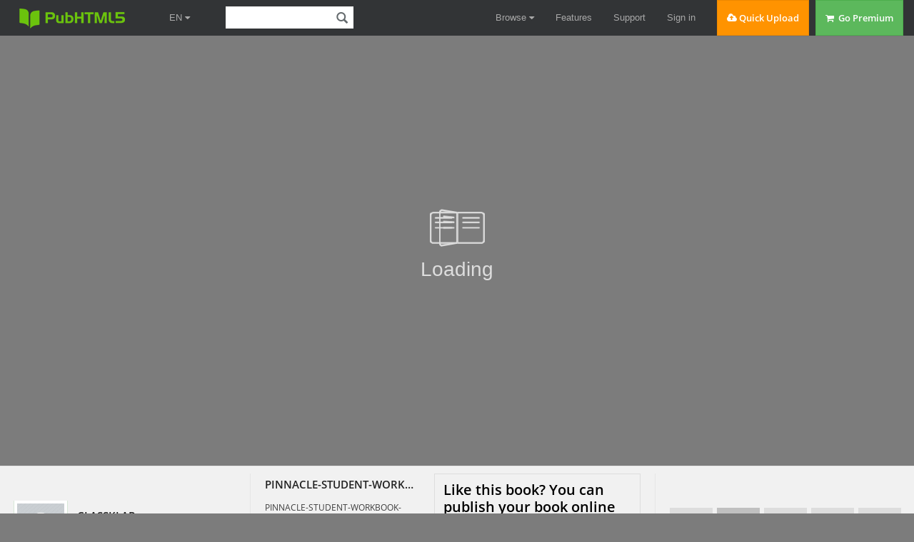

--- FILE ---
content_type: text/html
request_url: https://online.pubhtml5.com/hpod/yjuy/
body_size: 3362
content:
<!DOCTYPE html PUBLIC "-//W3C//DTD XHTML 1.0 Transitional//EN" "http://www.w3.org/TR/xhtml1/DTD/xhtml1-transitional.dtd">
<html xmlns="http://www.w3.org/1999/xhtml">
<head>
	<title>PINNACLE-STUDENT-WORKBOOK-EVS-G02-TERM1</title>
	<meta http-equiv="Content-Type" content="text/html; charset=utf-8" />
	<meta name="viewport" content="width=device-width, initial-scale=1.0, minimum-scale=1.0, maximum-scale=1.0, user-scalable=no">
	<meta http-equiv="Expires" content="0">
	<meta http-equiv="Pragma" content="no-cache">
	<meta http-equiv="Cache-control" content="no-cache">
	<meta http-equiv="Cache" content="no-cache">
	<meta name="apple-mobile-web-app-capable" content="yes" />
	<meta name="monitor-signature" content="monitor:player:html5">
	<meta name="apple-mobile-web-app-status-bar-style" content="black" />
	<meta http-equiv="X-UA-Compatible" content="chrome=1,IE=edge">
	<meta name="robots" content="all"/>
	<meta name="keywords" content="" />
	<meta name="description" content="PINNACLE-STUDENT-WORKBOOK-EVS-G02-TERM1" />
	<meta name="generator" content="pubhtml5.com" />
	<link rel="icon" href="" type="image/x-icon">
	<link rel="image_src" href="https://online.pubhtml5.com/hpod/yjuy/files/shot.jpg"/>
	<meta name="og:image" content="https://online.pubhtml5.com/hpod/yjuy/files/shot.jpg">
	<meta property="og:image" content="https://online.pubhtml5.com/hpod/yjuy/files/shot.jpg">
	<meta property="og:title" content="PINNACLE-STUDENT-WORKBOOK-EVS-G02-TERM1" />
	<meta property="og:type" content="article" />
	<meta property="og:url" content="https://online.pubhtml5.com/hpod/yjuy/" />
	<meta property="og:image" content="https://online.pubhtml5.com/hpod/yjuy/files/shot.jpg" />
	<meta property="og:description" content="PINNACLE-STUDENT-WORKBOOK-EVS-G02-TERM1" />
	<meta itemprop="name" content="PINNACLE-STUDENT-WORKBOOK-EVS-G02-TERM1">
	<meta itemprop="description" content="PINNACLE-STUDENT-WORKBOOK-EVS-G02-TERM1">
	<meta itemprop="image" content="https://online.pubhtml5.com/hpod/yjuy/files/shot.jpg">
	<meta name="twitter:site" content="@PubHTML5">
	<meta name="twitter:title" content="PINNACLE-STUDENT-WORKBOOK-EVS-G02-TERM1">
	<meta name="twitter:description" content="PINNACLE-STUDENT-WORKBOOK-EVS-G02-TERM1">
	<meta name="twitter:image" content="https://online.pubhtml5.com/hpod/yjuy/files/shot.jpg">
	<meta name="twitter:card" content="player">
	<meta name="twitter:player:width" content="400">
	<meta name="twitter:player:height" content="300">
	<meta name="twitter:player" content="https://online.pubhtml5.com/hpod/yjuy/">

	<style>
		html{width:100%;height:100%;left:0;top:0;margin:0;padding:0;position:fixed;}
		body{width:100%;height:100%;left:0;top:0;margin:0;padding:0;position:fixed;}
	</style>
<link rel="canonical" href="https://online.pubhtml5.com/hpod/yjuy/"></head>
<body>
	<div id="tmpLoading" style="width: 100%; height: 100%; position: absolute; z-index: -2;background:#7c7c7c;"></div>
	
	<script type="text/javascript" src="javascript/config.js?1733473796"></script>
	<script type="text/javascript" src="slide_javascript/slideJS.js?1733473796"></script>
	<script type="text/javascript" src="//static.pubhtml5.com/resourceFiles/html5_templates/js/LoadingJS.js?b9eea09a367ffb8f9bc67062059d40ac"></script>
	<script type="text/javascript" src="//static.pubhtml5.com/resourceFiles/html5_templates/template/Handy/resource_skeleton.js?8fd68795db7d99948cf2dacc49eb7f78"></script>
</body>
</html>

--- FILE ---
content_type: text/html; charset=UTF-8
request_url: https://pubhtml5.com/hostInfo/get-showbook-data.php
body_size: -107
content:
{"status":1,"categoryName":"All","bookCount":4578,"followerCount":275,"likedCount":0,"isSubscribed":0,"isLiked":"0","domain":"","moreBooks":[],"relatedBooks":[],"isShowAd":0}

--- FILE ---
content_type: application/javascript; charset=UTF-8
request_url: https://pubhtml5.com/cdn-cgi/challenge-platform/scripts/jsd/main.js
body_size: 4518
content:
window._cf_chl_opt={VnHPF6:'b'};~function(q1,b,v,g,M,k,s,O){q1=d,function(i,A,qw,q0,N,I){for(qw={i:212,A:211,N:183,I:193,U:264,Y:224,e:263,D:235,E:229,W:187,X:170},q0=d,N=i();!![];)try{if(I=-parseInt(q0(qw.i))/1*(parseInt(q0(qw.A))/2)+-parseInt(q0(qw.N))/3*(-parseInt(q0(qw.I))/4)+parseInt(q0(qw.U))/5+parseInt(q0(qw.Y))/6+-parseInt(q0(qw.e))/7*(parseInt(q0(qw.D))/8)+parseInt(q0(qw.E))/9+parseInt(q0(qw.W))/10*(-parseInt(q0(qw.X))/11),I===A)break;else N.push(N.shift())}catch(U){N.push(N.shift())}}(C,328132),b=this||self,v=b[q1(222)],g={},g[q1(191)]='o',g[q1(195)]='s',g[q1(156)]='u',g[q1(236)]='z',g[q1(148)]='n',g[q1(158)]='I',g[q1(196)]='b',M=g,b[q1(249)]=function(i,A,N,I,qJ,qh,qP,q6,Y,D,E,W,X,S){if(qJ={i:176,A:207,N:245,I:176,U:207,Y:238,e:234,D:204,E:234,W:239,X:214,S:250,f:182,x:163},qh={i:227,A:250,N:225},qP={i:161,A:174,N:266,I:228},q6=q1,null===A||void 0===A)return I;for(Y=l(A),i[q6(qJ.i)][q6(qJ.A)]&&(Y=Y[q6(qJ.N)](i[q6(qJ.I)][q6(qJ.U)](A))),Y=i[q6(qJ.Y)][q6(qJ.e)]&&i[q6(qJ.D)]?i[q6(qJ.Y)][q6(qJ.E)](new i[(q6(qJ.D))](Y)):function(x,q7,R){for(q7=q6,x[q7(qh.i)](),R=0;R<x[q7(qh.A)];x[R]===x[R+1]?x[q7(qh.N)](R+1,1):R+=1);return x}(Y),D='nAsAaAb'.split('A'),D=D[q6(qJ.W)][q6(qJ.X)](D),E=0;E<Y[q6(qJ.S)];W=Y[E],X=T(i,A,W),D(X)?(S=X==='s'&&!i[q6(qJ.f)](A[W]),q6(qJ.x)===N+W?U(N+W,X):S||U(N+W,A[W])):U(N+W,X),E++);return I;function U(x,R,q5){q5=d,Object[q5(qP.i)][q5(qP.A)][q5(qP.N)](I,R)||(I[R]=[]),I[R][q5(qP.I)](x)}},k=q1(257)[q1(198)](';'),s=k[q1(239)][q1(214)](k),b[q1(189)]=function(i,A,qo,q8,N,I,U,Y){for(qo={i:171,A:250,N:250,I:215,U:228,Y:219},q8=q1,N=Object[q8(qo.i)](A),I=0;I<N[q8(qo.A)];I++)if(U=N[I],U==='f'&&(U='N'),i[U]){for(Y=0;Y<A[N[I]][q8(qo.N)];-1===i[U][q8(qo.I)](A[N[I]][Y])&&(s(A[N[I]][Y])||i[U][q8(qo.U)]('o.'+A[N[I]][Y])),Y++);}else i[U]=A[N[I]][q8(qo.Y)](function(D){return'o.'+D})},O=function(qZ,qy,qR,qu,qS,qt,A,N,I){return qZ={i:206,A:241},qy={i:180,A:228,N:151,I:226,U:228},qR={i:250},qu={i:250,A:226,N:161,I:174,U:266,Y:161,e:266,D:252,E:228,W:228,X:252,S:180,f:161,x:252,R:228,y:252,Z:228,K:151},qS={i:181,A:226},qt=q1,A=String[qt(qZ.i)],N={'h':function(U){return U==null?'':N.g(U,6,function(Y,qA){return qA=d,qA(qS.i)[qA(qS.A)](Y)})},'g':function(U,Y,D,qN,E,W,X,S,x,R,y,Z,K,F,L,V,Q,z){if(qN=qt,U==null)return'';for(W={},X={},S='',x=2,R=3,y=2,Z=[],K=0,F=0,L=0;L<U[qN(qu.i)];L+=1)if(V=U[qN(qu.A)](L),Object[qN(qu.N)][qN(qu.I)][qN(qu.U)](W,V)||(W[V]=R++,X[V]=!0),Q=S+V,Object[qN(qu.Y)][qN(qu.I)][qN(qu.e)](W,Q))S=Q;else{if(Object[qN(qu.Y)][qN(qu.I)][qN(qu.U)](X,S)){if(256>S[qN(qu.D)](0)){for(E=0;E<y;K<<=1,F==Y-1?(F=0,Z[qN(qu.E)](D(K)),K=0):F++,E++);for(z=S[qN(qu.D)](0),E=0;8>E;K=z&1|K<<1.97,F==Y-1?(F=0,Z[qN(qu.E)](D(K)),K=0):F++,z>>=1,E++);}else{for(z=1,E=0;E<y;K=z|K<<1.6,F==Y-1?(F=0,Z[qN(qu.W)](D(K)),K=0):F++,z=0,E++);for(z=S[qN(qu.X)](0),E=0;16>E;K=K<<1.06|z&1.08,F==Y-1?(F=0,Z[qN(qu.W)](D(K)),K=0):F++,z>>=1,E++);}x--,0==x&&(x=Math[qN(qu.S)](2,y),y++),delete X[S]}else for(z=W[S],E=0;E<y;K=K<<1.75|z&1,Y-1==F?(F=0,Z[qN(qu.E)](D(K)),K=0):F++,z>>=1,E++);S=(x--,0==x&&(x=Math[qN(qu.S)](2,y),y++),W[Q]=R++,String(V))}if(S!==''){if(Object[qN(qu.f)][qN(qu.I)][qN(qu.U)](X,S)){if(256>S[qN(qu.x)](0)){for(E=0;E<y;K<<=1,Y-1==F?(F=0,Z[qN(qu.W)](D(K)),K=0):F++,E++);for(z=S[qN(qu.X)](0),E=0;8>E;K=z&1|K<<1.91,Y-1==F?(F=0,Z[qN(qu.R)](D(K)),K=0):F++,z>>=1,E++);}else{for(z=1,E=0;E<y;K=z|K<<1,Y-1==F?(F=0,Z[qN(qu.W)](D(K)),K=0):F++,z=0,E++);for(z=S[qN(qu.y)](0),E=0;16>E;K=1.64&z|K<<1.71,F==Y-1?(F=0,Z[qN(qu.R)](D(K)),K=0):F++,z>>=1,E++);}x--,0==x&&(x=Math[qN(qu.S)](2,y),y++),delete X[S]}else for(z=W[S],E=0;E<y;K=z&1.37|K<<1.31,Y-1==F?(F=0,Z[qN(qu.E)](D(K)),K=0):F++,z>>=1,E++);x--,0==x&&y++}for(z=2,E=0;E<y;K=1&z|K<<1.78,Y-1==F?(F=0,Z[qN(qu.Z)](D(K)),K=0):F++,z>>=1,E++);for(;;)if(K<<=1,F==Y-1){Z[qN(qu.R)](D(K));break}else F++;return Z[qN(qu.K)]('')},'j':function(U,qx,qb){return qx={i:252},qb=qt,U==null?'':''==U?null:N.i(U[qb(qR.i)],32768,function(Y,qv){return qv=qb,U[qv(qx.i)](Y)})},'i':function(U,Y,D,qg,E,W,X,S,x,R,y,Z,K,F,L,V,z,Q){for(qg=qt,E=[],W=4,X=4,S=3,x=[],Z=D(0),K=Y,F=1,R=0;3>R;E[R]=R,R+=1);for(L=0,V=Math[qg(qy.i)](2,2),y=1;V!=y;Q=Z&K,K>>=1,0==K&&(K=Y,Z=D(F++)),L|=y*(0<Q?1:0),y<<=1);switch(L){case 0:for(L=0,V=Math[qg(qy.i)](2,8),y=1;V!=y;Q=K&Z,K>>=1,0==K&&(K=Y,Z=D(F++)),L|=(0<Q?1:0)*y,y<<=1);z=A(L);break;case 1:for(L=0,V=Math[qg(qy.i)](2,16),y=1;y!=V;Q=K&Z,K>>=1,K==0&&(K=Y,Z=D(F++)),L|=y*(0<Q?1:0),y<<=1);z=A(L);break;case 2:return''}for(R=E[3]=z,x[qg(qy.A)](z);;){if(F>U)return'';for(L=0,V=Math[qg(qy.i)](2,S),y=1;V!=y;Q=K&Z,K>>=1,0==K&&(K=Y,Z=D(F++)),L|=(0<Q?1:0)*y,y<<=1);switch(z=L){case 0:for(L=0,V=Math[qg(qy.i)](2,8),y=1;V!=y;Q=K&Z,K>>=1,0==K&&(K=Y,Z=D(F++)),L|=(0<Q?1:0)*y,y<<=1);E[X++]=A(L),z=X-1,W--;break;case 1:for(L=0,V=Math[qg(qy.i)](2,16),y=1;V!=y;Q=K&Z,K>>=1,0==K&&(K=Y,Z=D(F++)),L|=(0<Q?1:0)*y,y<<=1);E[X++]=A(L),z=X-1,W--;break;case 2:return x[qg(qy.N)]('')}if(0==W&&(W=Math[qg(qy.i)](2,S),S++),E[z])z=E[z];else if(X===z)z=R+R[qg(qy.I)](0);else return null;x[qg(qy.U)](z),E[X++]=R+z[qg(qy.I)](0),W--,R=z,0==W&&(W=Math[qg(qy.i)](2,S),S++)}}},I={},I[qt(qZ.A)]=N.h,I}(),o();function h(i,A,qE,qD,qe,qY,qr,N,I){qE={i:230,A:169,N:247,I:167,U:185,Y:150,e:258,D:179,E:233,W:149,X:172,S:192,f:164,x:246,R:241,y:162},qD={i:159},qe={i:201,A:153,N:177},qY={i:149},qr=q1,N=b[qr(qE.i)],I=new b[(qr(qE.A))](),I[qr(qE.N)](qr(qE.I),qr(qE.U)+b[qr(qE.Y)][qr(qE.e)]+qr(qE.D)+N.r),N[qr(qE.E)]&&(I[qr(qE.W)]=5e3,I[qr(qE.X)]=function(qp){qp=qr,A(qp(qY.i))}),I[qr(qE.S)]=function(qd){qd=qr,I[qd(qe.i)]>=200&&I[qd(qe.i)]<300?A(qd(qe.A)):A(qd(qe.N)+I[qd(qe.i)])},I[qr(qE.f)]=function(qH){qH=qr,A(qH(qD.i))},I[qr(qE.x)](O[qr(qE.R)](JSON[qr(qE.y)](i)))}function d(q,r,p){return p=C(),d=function(H,i,t){return H=H-148,t=p[H],t},d(q,r)}function G(N,I,qL,ql,U,Y,e){if(qL={i:216,A:233,N:153,I:199,U:210,Y:184,e:188,D:220,E:199,W:184,X:208,S:231,f:220},ql=q1,U=ql(qL.i),!N[ql(qL.A)])return;I===ql(qL.N)?(Y={},Y[ql(qL.I)]=U,Y[ql(qL.U)]=N.r,Y[ql(qL.Y)]=ql(qL.N),b[ql(qL.e)][ql(qL.D)](Y,'*')):(e={},e[ql(qL.E)]=U,e[ql(qL.U)]=N.r,e[ql(qL.W)]=ql(qL.X),e[ql(qL.S)]=I,b[ql(qL.e)][ql(qL.f)](e,'*'))}function C(qV){return qV='detail,now,api,from,32TUjXuF,symbol,readyState,Array,includes,errorInfoObject,aDinC,display: none,removeChild,mAxV0,concat,send,open,createElement,BAnB4,length,/b/ov1/0.4700953344738802:1764112290:KXOEaDhQGYLEaD8uSQLg20gRFQbaZkxhVFblHozo8Pc/,charCodeAt,isArray,chlApiRumWidgetAgeMs,BHcSU3,floor,_cf_chl_opt;WVJdi2;tGfE6;eHFr4;rZpcH7;DMab5;uBWD2;TZOO6;NFIEc5;SBead5;rNss8;ssnu4;WlNXb1;QNPd6;BAnB4;Jxahl3;fLDZ5;fAvt5,VnHPF6,/invisible/jsd,chlApiClientVersion,contentWindow,getPrototypeOf,44569JjtuOV,302175vYvoOl,addEventListener,call,number,timeout,_cf_chl_opt,join,tabIndex,success,clientInformation,random,undefined,body,bigint,xhr-error,msg,prototype,stringify,d.cookie,onerror,error on cf_chl_props,onreadystatechange,POST,toString,XMLHttpRequest,11ZVgOhJ,keys,ontimeout,chctx,hasOwnProperty,contentDocument,Object,http-code:,navigator,/jsd/oneshot/13c98df4ef2d/0.4700953344738802:1764112290:KXOEaDhQGYLEaD8uSQLg20gRFQbaZkxhVFblHozo8Pc/,pow,0RQhuF35rUO7ZmSXIGoLWBzMn$t2p-cJNEgK49fTAdbjwY18Cs+xVyakDHiP6evlq,isNaN,717oEDQpk,event,/cdn-cgi/challenge-platform/h/,Function,3308090YMvkkd,parent,Jxahl3,style,object,onload,1968SuUqta,chlApiSitekey,string,boolean,NUDr6,split,source,chlApiUrl,status,iframe,wfJU3,Set,catch,fromCharCode,getOwnPropertyNames,error,DOMContentLoaded,sid,2sOBSRu,176086DaDyem,jsd,bind,indexOf,cloudflare-invisible,appendChild,[native code],map,postMessage,loading,document,function,3602670FgHtOu,splice,charAt,sort,push,738243logKpr,__CF$cv$params'.split(','),C=function(){return qV},C()}function P(qU,qC,i,A,N,I){return qU={i:230,A:256,N:232},qC=q1,i=b[qC(qU.i)],A=3600,N=Math[qC(qU.A)](+atob(i.t)),I=Math[qC(qU.A)](Date[qC(qU.N)]()/1e3),I-N>A?![]:!![]}function B(i,qI,qq){return qI={i:155},qq=q1,Math[qq(qI.i)]()<i}function j(qG,q9,N,I,U,Y,D){q9=(qG={i:248,A:202,N:190,I:242,U:152,Y:157,e:217,D:261,E:154,W:178,X:175,S:157,f:243},q1);try{return N=v[q9(qG.i)](q9(qG.A)),N[q9(qG.N)]=q9(qG.I),N[q9(qG.U)]='-1',v[q9(qG.Y)][q9(qG.e)](N),I=N[q9(qG.D)],U={},U=BAnB4(I,I,'',U),U=BAnB4(I,I[q9(qG.E)]||I[q9(qG.W)],'n.',U),U=BAnB4(I,N[q9(qG.X)],'d.',U),v[q9(qG.S)][q9(qG.f)](N),Y={},Y.r=U,Y.e=null,Y}catch(E){return D={},D.r={},D.e=E,D}}function o(qm,qn,qa,qM,i,A,N,I,U){if(qm={i:230,A:233,N:237,I:221,U:265,Y:209,e:166,D:166},qn={i:237,A:221,N:166},qa={i:165},qM=q1,i=b[qM(qm.i)],!i)return;if(!P())return;(A=![],N=i[qM(qm.A)]===!![],I=function(qc,Y){if(qc=qM,!A){if(A=!![],!P())return;Y=j(),h(Y.r,function(e){G(i,e)}),Y.e&&J(qc(qa.i),Y.e)}},v[qM(qm.N)]!==qM(qm.I))?I():b[qM(qm.U)]?v[qM(qm.U)](qM(qm.Y),I):(U=v[qM(qm.e)]||function(){},v[qM(qm.D)]=function(qT){qT=qM,U(),v[qT(qn.i)]!==qT(qn.A)&&(v[qT(qn.N)]=U,I())})}function c(i,A,qk,q2){return qk={i:186,A:186,N:161,I:168,U:266,Y:215,e:218},q2=q1,A instanceof i[q2(qk.i)]&&0<i[q2(qk.A)][q2(qk.N)][q2(qk.I)][q2(qk.U)](A)[q2(qk.Y)](q2(qk.e))}function T(i,A,N,qj,q3,I){q3=(qj={i:205,A:238,N:253,I:238,U:223},q1);try{return A[N][q3(qj.i)](function(){}),'p'}catch(U){}try{if(A[N]==null)return A[N]===void 0?'u':'x'}catch(Y){return'i'}return i[q3(qj.A)][q3(qj.N)](A[N])?'a':A[N]===i[q3(qj.I)]?'p5':!0===A[N]?'T':A[N]===!1?'F':(I=typeof A[N],q3(qj.U)==I?c(i,A[N])?'N':'f':M[I]||'?')}function J(I,U,qX,qi,Y,D,E,W,X,S,f,x){if(qX={i:160,A:208,N:230,I:185,U:150,Y:258,e:251,D:259,E:169,W:247,X:167,S:149,f:172,x:194,R:150,y:203,Z:200,K:197,a:254,F:150,n:255,m:260,L:150,V:244,Q:240,z:173,qS:199,qf:213,qu:246,qx:241},qi=q1,!B(.01))return![];D=(Y={},Y[qi(qX.i)]=I,Y[qi(qX.A)]=U,Y);try{E=b[qi(qX.N)],W=qi(qX.I)+b[qi(qX.U)][qi(qX.Y)]+qi(qX.e)+E.r+qi(qX.D),X=new b[(qi(qX.E))](),X[qi(qX.W)](qi(qX.X),W),X[qi(qX.S)]=2500,X[qi(qX.f)]=function(){},S={},S[qi(qX.x)]=b[qi(qX.R)][qi(qX.y)],S[qi(qX.Z)]=b[qi(qX.R)][qi(qX.K)],S[qi(qX.a)]=b[qi(qX.F)][qi(qX.n)],S[qi(qX.m)]=b[qi(qX.L)][qi(qX.V)],f=S,x={},x[qi(qX.Q)]=D,x[qi(qX.z)]=f,x[qi(qX.qS)]=qi(qX.qf),X[qi(qX.qu)](O[qi(qX.qx)](x))}catch(R){}}function l(i,qB,q4,A){for(qB={i:245,A:171,N:262},q4=q1,A=[];null!==i;A=A[q4(qB.i)](Object[q4(qB.A)](i)),i=Object[q4(qB.N)](i));return A}}()

--- FILE ---
content_type: text/javascript
request_url: https://online.pubhtml5.com/hpod/yjuy/javascript/config.js?1733473796
body_size: 23790
content:
var htmlConfig = {"bookConfig":"[base64]","aliasConfig":{"appName":["","",""],"totalPageCount":[],"largePageWidth":[],"largePageHeight":[],"normalPath":[],"largePath":[],"thumbPath":[],"ToolBarsSettings":[],"TitleBar":[],"appLogoIcon":["appLogoIcon"],"appLogoLinkURL":["appLogoLinkURL"],"bookTitle":[],"bookDescription":[],"ButtonsBar":[],"ShareButton":[],"ShareButtonVisible":["socialShareButtonVisible"],"ThumbnailsButton":[],"ThumbnailsButtonVisible":["enableThumbnail"],"ZoomButton":[],"ZoomButtonVisible":["enableZoomIn"],"FlashDisplaySettings":[],"MainBgConfig":[],"bgBeginColor":["bgBeginColor"],"bgEndColor":["bgEndColor"],"bgMRotation":["bgMRotation"],"backGroundImgURL":["mainbgImgUrl","innerMainbgImgUrl"],"pageBackgroundColor":["pageBackgroundColor"],"flipshortcutbutton":[],"BookMargins":[],"topMargin":[],"bottomMargin":[],"leftMargin":[],"rightMargin":[],"HTMLControlSettings":[],"linkconfig":[],"LinkDownColor":["linkOverColor"],"LinkAlpha":["linkOverColorAlpha"],"OpenWindow":["linkOpenedWindow"],"searchColor":[],"searchAlpha":[],"SearchButtonVisible":["searchButtonVisible"],"productName":[],"homePage":[],"enableAutoPlay":["autoPlayAutoStart"],"autoPlayDuration":["autoPlayDuration"],"autoPlayLoopCount":["autoPlayLoopCount"],"BookMarkButtonVisible":[],"googleAnalyticsID":["googleAnalyticsID"],"OriginPageIndex":[],"HardPageEnable":["isHardCover"],"UIBaseURL":[],"RightToLeft":["isRightToLeft"],"LeftShadowWidth":["leftPageShadowWidth"],"LeftShadowAlpha":["pageShadowAlpha"],"RightShadowWidth":["rightPageShadowWidth"],"RightShadowAlpha":["pageShadowAlpha"],"ShortcutButtonHeight":[],"ShortcutButtonWidth":[],"AutoPlayButtonVisible":["enableAutoPlay"],"DownloadButtonVisible":["enableDownload"],"DownloadURL":["downloadURL"],"HomeButtonVisible":["homeButtonVisible"],"HomeURL":["btnHomeURL"],"BackgroundSoundURL":["bacgroundSoundURL"],"PrintButtonVisible":["enablePrint"],"toolbarColor":["mainColor","barColor"],"loadingBackground":["mainColor","barColor"],"BackgroundSoundButtonVisible":["enableFlipSound"],"FlipSound":["enableFlipSound"],"MiniStyle":["userSmallMode"],"retainBookCenter":["moveFlipBookToCenter"],"totalPagesCaption":["totalPageNumberCaptionStr"],"pageNumberCaption":["pageIndexCaptionStrs"]},"aliasLanguage":{"frmPrintbtn":["frmPrintCaption"],"frmPrintall":["frmPrintPrintAll"],"frmPrintcurrent":["frmPrintPrintCurrentPage"],"frmPrintRange":["frmPrintPrintRange"],"frmPrintexample":["frmPrintExampleCaption"],"btnLanguage":["btnSwicthLanguage"],"btnTableOfContent":["btnBookMark"],"btnExitFullscreen":["btnDisableFullScreen"],"btnFullscreen":["btnFullScreen"],"btnHome":["homebtnHelp"],"btnMore":["btnMoreOptionsLeft"],"frmToc":["btnBookMark"],"frmSearch":["btnSearch"],"frmLinkLabel":["lblLink"]},"meta":{"title":"PINNACLE-STUDENT-WORKBOOK-EVS-G02-TERM1","description":"PINNACLE-STUDENT-WORKBOOK-EVS-G02-TERM1","url":"https:\/\/online.pubhtml5.com\/hpod\/yjuy\/index.html","pageCount":24,"template":"Handy","theme":"Default","pageWidth":642,"pageHeight":774},"project-config":[],"bmtConfig":[],"videoList":[],"staticAd":{"haveAd":false},"language":[{"language":"English","btnFirstPage":"First","btnNextPage":"Next Page","btnLastPage":"Last","btnPrePage":"Previous Page","btnDownload":"Download","btnPrint":"Print","btnSearch":"Search","btnClearSearch":"Clear","frmSearchPrompt":"Clear","btnBookMark":"Table of contents","btnHelp":"Help","btnHome":"Home","btnFullScreen":"Enable FullScreen","btnDisableFullScreen":"Disable FullScreen","btnSoundOn":"Sound On","btnSoundOff":"Sound Off","btnShareEmail":"Share","btnSocialShare":"Social Share","btnZoomIn":"Zoom In","btnZoomOut":"Zoom Out","btnDragToMove":"Move by mouse drag","btnAutoFlip":"Auto Flip","btnStopAutoFlip":"Stop Auto Flip","btnGoToHome":"Return Home","frmHelpCaption":"Help","frmHelpTip1":"Double click to zoom in or out","frmHelpTip2":"Drag the page corner to view","frmPrintCaption":"Print","frmPrintBtnCaption":"Print","frmPrintPrintAll":"Print All Pages","frmPrintPrintCurrentPage":"Print Current Page","frmPrintPrintRange":"Print Range","frmPrintExampleCaption":"Example: 2,5,8-26","frmPrintPreparePage":"Preparing Page:","frmPrintPrintFailed":"Print Failed:","pnlSearchInputInvalid":"The search text is too short.","loginCaption":"Login","loginInvalidPassword":"Not a valid password!","loginPasswordLabel":"Password:","loginBtnLogin":"Login","loginBtnCancel":"Cancel","btnThumb":"Thumbnails","lblPages":"Pages:","lblPagesFound":"Pages:","lblPageIndex":"Page","btnAbout":"About","frnAboutCaption":"About & Contact","btnSinglePage":"Single Page","btnDoublePage":"Double Page","btnSwicthLanguage":"Switch Language","tipChangeLanguage":"Please select a language below...","btnMoreOptionsLeft":"More Options","btnMoreOptionsRight":"More Options","btnFit":"Fit Window","smallModeCaption":"Click to view in fullscreen","btnAddAnnotation":"Add Annotations","btnAnnotation":"Annotations","FlipPageEditor_SaveAndExit":"Save and Exit","FlipPageEditor_Exit":"Exit","DrawToolWindow_Redo":"Redo","DrawToolWindow_Undo":"Undo","DrawToolWindow_Clear":"Clear","DrawToolWindow_Brush":"Brush","DrawToolWindow_Width":"Width","DrawToolWindow_Alpha":"Alpha","DrawToolWindow_Color":"Color","DrawToolWindow_Eraser":"Eraser","DrawToolWindow_Rectangular":"Rectangular","DrawToolWindow_Ellipse":"Ellipse","TStuff_BorderWidth":"Border Width","TStuff_BorderAlph":"Border Alpha","TStuff_BorderColor":"Border Color","DrawToolWindow_TextNote":"Text Note","AnnotMark":"Bookmarks","lastpagebtnHelp":"Last page","firstpagebtnHelp":"First page","homebtnHelp":"Return to home page","aboubtnHelp":"About","screenbtnHelp":"Open this application in full-screen mode","helpbtnHelp":"Show help","searchbtnHelp":"Search from pages","pagesbtnHelp":"Take a look at the thumbnail of this brochure","bookmarkbtnHelp":"Open Bookmarks","AnnotmarkbtnHelp":"Open Table of contents","printbtnHelp":"Print the brochure","soundbtnHelp":"Turn on or off the sound","sharebtnHelp":"Send Email to","socialSharebtnHelp":"Social Share","zoominbtnHelp":"Zoom in","downloadbtnHelp":"Downdlaod this brochure","pagemodlebtnHelp":"Switch Single and double page mode","languagebtnHelp":"Switch Lauguage","annotationbtnHelp":"Add Annotation","addbookmarkbtnHelp":"Add Bookmark","removebookmarkbtnHelp":"Remove Bookmark","updatebookmarkbtnHelp":"Update Bookmark","btnShoppingCart":"Shopping Cart","Help_ShoppingCartbtn":"Shopping Cart","Help_btnNextPage":"Next page","Help_btnPrePage":"Previous page","Help_btnAutoFlip":"Auto filp","Help_StopAutoFlip":"Stop atuo filp","btnaddbookmark":"Add","btndeletebookmark":"Delete","btnupdatebookmark":"Update","frmyourbookmarks":"Your bookmarks","frmitems":"items","DownloadFullPublication":"Full Publication","DownloadCurrentPage":"Include Current Page","DownloadAttachedFiles":"Attached Files","lblLink":"Link","btnCopy":"Copy Button","infCopyToClipboard":"Your browser dose not support clipboard, please do it yourself.","restorePage":"Would you like to restore previous session","tmpl_Backgoundsoundon":"Background Sound On","tmpl_Backgoundsoundoff":"Background Sound Off","tmpl_Flipsoundon":"Flip Sound On","tmpl_Flipsoundoff":"Flip Sound Off","Help_PageIndex":"The current page number","tmpl_PrintPageRanges":"PAGE RANGES","tmpl_PrintPreview":"PREVIEW","btnSelection":"Select Text","loginNameLabel":"Name:","btnGotoPage":"Go","btnSettings":"Setting","soundSettingTitle":"Sound Setting","closeFlipSound":"Close Flip Sound","closeBackgroundSound":"Close Backgorund Sound","frmShareCaption":"Share","frmShareLinkLabel":"Link:","frmShareBtnCopy":"Copy","frmShareItemsGroupCaption":"Social Share","frmPanelTitle":"Share it","frmShareQRcode":"QRCode","TAnnoActionPropertyStuff_GotoPage":"Go to page","btnPageBack":"Backward","btnPageForward":"Forward","SelectTextCopy":"Copy Selected Text","selectCopyButton":"Copy","TStuffCart_TypeCart":"Shopping Cart","TStuffCart_DetailedQuantity":"Quantity","TStuffCart_DetailedPrice":"Price","ShappingCart_Close":"Close","ShappingCart_CheckOut":"Checkout","ShappingCart_Item":"Item","ShappingCart_Total":"Total","ShappingCart_AddCart":"Add to cart","ShappingCart_InStock":"In Stock","TStuffCart_DetailedCost":"Shipping cost","TStuffCart_DetailedTime":"Delivery time","TStuffCart_DetailedDay":"day(s)","ShappingCart_NotStock":"Not enough in stock","btnCrop":"Crop","btnDragButton":"Drag","btnFlipBook":"Flip Book","btnSlideMode":"Slide Mode","btnSinglePageMode":"Single Page Mode","btnVertical":"Vertical Mode","btnHotizontal":"Horizontal Mode","btnClose":"Close","btnBookStatus":"Book View","checkBoxInsert":"Insert Current Page","lblLast":"This is the last page.","lblFirst":"This is the first page.","lblFullscreen":"Click to view in fullscreen","lblName":"Name","lblPassword":"Password","lblLogin":"Login","lblCancel":"Cancel","lblNoName":"User name can not be empty.","lblNoPassword":"Password can not be empty.","lblNoCorrectLogin":"Please enter the correct user name and password.","btnVideo":"Video Gallery","btnSlideShow":"Slide Show","btnPositionToMove":"Move by mouse position","lblHelp1":"Drag the page corner to view","lblHelp2":"Double click to zoom in, out","lblCopy":"Copy","lblAddToPage":"add to page","lblPage":"Page","lblTitle":"Title","lblEdit":"Edit","lblDelete":"Delete","lblRemoveAll":"Remove All","tltCursor":"cursor","tltAddHighlight":"add highlight","tltAddTexts":"add texts","tltAddShapes":"add shapes","tltAddNotes":"add notes","tltAddImageFile":"add image file","tltAddSignature":"add signature","tltAddLine":"add line","tltAddArrow":"add arrow","tltAddRect":"add rect","tltAddEllipse":"add ellipse","lblDoubleClickToZoomIn":"Double click to zoom in.","frmShareLabel":"Share","frmShareInfo":"You can easily share this publication to social networks.Just click the appropriate button below","frminsertLabel":"Insert to Site","frminsertInfo":"Use the code below to embed this publication to your website.","btnQRCode":"Click to scan QR code","btnRotateLeft":"Rotate Left","btnRotateRight":"Rotate Right","lblSelectMode":"Select view mode please.","frmDownloadPreview":"Preview","frmDownload":"Download","frmHowToUse":"How To Use","lblHelpPage1":"Move your finger to flip the book page.","lblHelpPage2":"Zoom in by using gesture or double click on the page.","lblHelpPage3":"Click on the logo to reach the official website of the company.","lblHelpPage4":"Add bookmarks, use search function and auto flip the book.","lblHelpPage5":"Switch horizontal and vertical view on mobile devices.","TTActionQuiz_PlayAgain":"Do you wanna play it again","TTActionQuiz_Ration":"Your ratio is","frmTelephone":"Tel","btnDialing":"Call","lblSelectMessage":"Please copy the the text content in the text box.","btnSelectText":"Select Text","btnNote":"Annotation","btnPhoneNumber":"Tel","btnWeCharShare":"WeChat Share","btnMagnifierIn":"Magnifying Glass","btnMagnifierOut":"Magnifier Reduction","frmShareSmallProgram":"smallProgram","btnMagnifier":"Magnifier","frmPrintPrintLimitFailed":"Sorry, you can't print the pages.","infNotSupportHtml5":"HTML5 is not supported by your current web browser, please read the book with latest verson web browser. Here we recommend you to read it with Chrome.","btnReport":"Report","btnDoubleSinglePage":"Page switch","btnDownloadPosterPrompt":"Click to download the poster","infLongPressToSavePoster":"Press and hold the mobile terminal to save the poster","infLongPressToIndentify":"Long press to identify QR code","infScanCodeToView":"Scan code to read","frmaboutcaption":"Contact","frmaboutDESCRIPTION":"Description","frmaboutAUTHOR":"Author","frmaboutADDRESS":"Address","frmaboutEMAIL":"Email","frmaboutWEBSITE":"Website","frmaboutMOBILE":"Mobile","infDeleteNote":"Do you want to delete the note?","proFullScreenWarn":"Current browser does not support full-screen,Please use Chrome for best results","btnBack":"Backs","frmVideoListTitle":"Video list","frmVideoTitle":"Video","lblConfirm":"Confirm","frmBookMark":"Bookmark","btnFullscreen":"Fullscreen","btnExitFullscreen":"Exit Fullscreen","btnMore":"More","frmPrintall":"Print All Pages","frmPrintcurrent":"Print Current Page","frmPrintRange":"Print Range","frmPrintexample":"Example: 2,3,5-10","frmPrintbtn":"Print","frmaboutcontactinformation":"Contact Information","frmSearch":"Search","frmToc":"Table Of Contents","btnTableOfContent":"Table Of Contents","lblDescription":"Title","frmLinkLabel":"Link","frmQrcodeCaption":"Scan the bottom two-dimensional code to view with mobile phone.","btnLanguage":"Change Language","msgConfigMissing":"Configuration file is missing, unable to open the book.","lblSave":"Save","accessRestrictedTitle":"Access Restricted","enterYourName":"Enter your name","enterVisitCode":"Please enter your password","enterReadingCode":"Please enter your reading code","enterTheReason":"Enter your reason for application","enterPhoneNumber":"Enter your email address","enterVerificationCode":"Enter your verification code","getVerificationCode":"Send","sendValidCodeSuccess":"Verification code sent","getVerificationCodePrompt":"Get a verification code sent to your email","enterPasswordPrompt":"Password required to proceed reading","leaveMsgSimilarBooks":"Read similar publications","leaveMsgToAuthor":"Leave a comment for publisher","leaveMsgName":"Name","leaveMsgContact":"How to contact you（visible to the publisher only）","leaveMsgEnter":"Your comment here","leaveMsgCancel":"Cancel","leaveMsgCommitTitle":"Submit","leaveMsgPrompt":"Your comment will be sent to the publisher by email","leaveMsgErrorPrompt":"Exception occurred. Please try again later","readingCodeErrorPrompt":"Invalid reading code. Please try again","passwordErrorPrompt":"Invalid password. Please try again","invalidPhoneNumber":"Invalid number. Please try again","verificationCodeErrorPrompt":"Invalid verification code. Please try again","codeSendingFrequent":"Frequent operation, please try again later","commiteTitle":"Verify","shamStopTitle":"Book suspended by system","shamStopSubTitle":"Contact the publisher for reading permission","shamStopLeavePrompt":"Please complete the question.","shamStopLeaveMsgSuccessPrompt":"Send successfully","codeSending":"Sending","viewFullScreen":"Fullscreen"}],"ols":[],"slideshow":[],"pageEditor":{"setting":[],"pageAnnos":[[],[],[],[],[],[],[],[],[],[],[],[],[],[],[],[],[],[],[],[],[],[],[],[]]},"flipByAudio":null,"downloadconfig":null,"assistantConfig":null,"phoneNumber":[],"bookPlugin":null,"slider":"[]","downloadConfig":null,"fliphtml5_pages":[{"l":"files\/large\/1.jpg","t":"files\/thumb\/1.jpg"},{"l":"files\/large\/2.jpg","t":"files\/thumb\/2.jpg"},{"l":"files\/large\/3.jpg","t":"files\/thumb\/3.jpg"},{"l":"files\/large\/4.jpg","t":"files\/thumb\/4.jpg"},{"l":"files\/large\/5.jpg","t":"files\/thumb\/5.jpg"},{"l":"files\/large\/6.jpg","t":"files\/thumb\/6.jpg"},{"l":"files\/large\/7.jpg","t":"files\/thumb\/7.jpg"},{"l":"files\/large\/8.jpg","t":"files\/thumb\/8.jpg"},{"l":"files\/large\/9.jpg","t":"files\/thumb\/9.jpg"},{"l":"files\/large\/10.jpg","t":"files\/thumb\/10.jpg"},{"l":"files\/large\/11.jpg","t":"files\/thumb\/11.jpg"},{"l":"files\/large\/12.jpg","t":"files\/thumb\/12.jpg"},{"l":"files\/large\/13.jpg","t":"files\/thumb\/13.jpg"},{"l":"files\/large\/14.jpg","t":"files\/thumb\/14.jpg"},{"l":"files\/large\/15.jpg","t":"files\/thumb\/15.jpg"},{"l":"files\/large\/16.jpg","t":"files\/thumb\/16.jpg"},{"l":"files\/large\/17.jpg","t":"files\/thumb\/17.jpg"},{"l":"files\/large\/18.jpg","t":"files\/thumb\/18.jpg"},{"l":"files\/large\/19.jpg","t":"files\/thumb\/19.jpg"},{"l":"files\/large\/20.jpg","t":"files\/thumb\/20.jpg"},{"l":"files\/large\/21.jpg","t":"files\/thumb\/21.jpg"},{"l":"files\/large\/22.jpg","t":"files\/thumb\/22.jpg"},{"l":"files\/large\/23.jpg","t":"files\/thumb\/23.jpg"},{"l":"files\/large\/24.jpg","t":"files\/thumb\/24.jpg"}],"loadingConfig":{"loadingBackground":"#7c7c7c","loadingCaptionColor":"#dddddd","loadingCaption":"Loading"}};